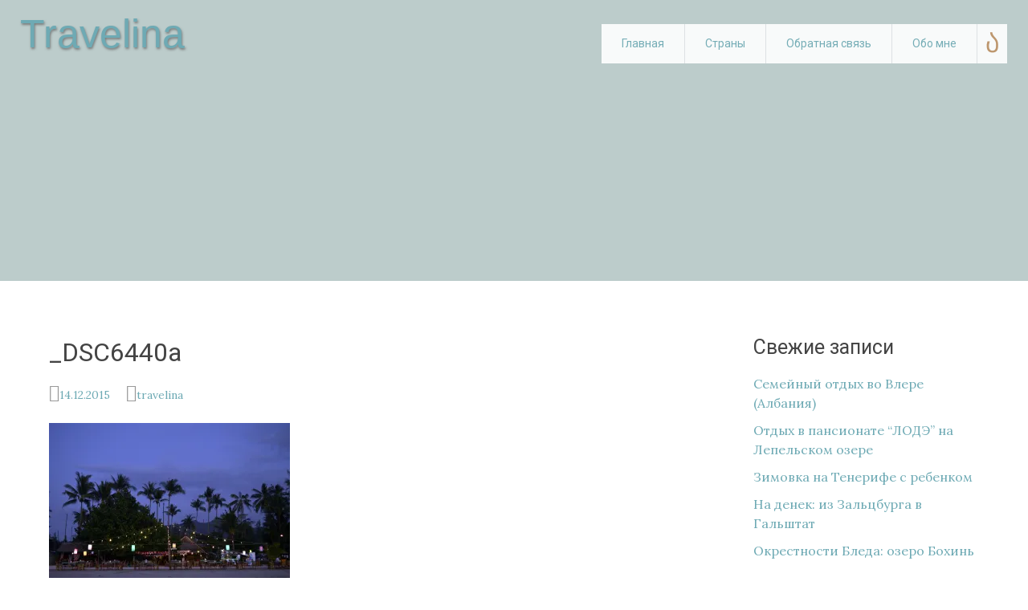

--- FILE ---
content_type: text/html; charset=UTF-8
request_url: https://travelina.by/countries/plyazh-klong-prao.php/attachment/_dsc6440a
body_size: 8759
content:
<!DOCTYPE html><html lang="ru-RU"
prefix="og: https://ogp.me/ns#" ><head><meta charset="UTF-8"><meta name="viewport" content="width=device-width, initial-scale=1"><link rel="profile" href="http://gmpg.org/xfn/11"><link rel="pingback" href="https://travelina.by/xmlrpc.php"><link href='https://fonts.googleapis.com/css?family=Lora:400,400italic,700,700italic&amp;subset=latin,cyrillic' rel='stylesheet' type='text/css'><link type="text/css" media="all" href="https://travelina.by/wp-content/cache/wpsol-minification/css/wpsol_f29d5f8ff42ff509e7dc2af7f8f8b8b1.css" rel="stylesheet" /><title>_DSC6440a | Travelina</title><meta property="og:site_name" content="Travelina.by" /><meta property="og:type" content="article" /><meta property="og:title" content="_DSC6440a | Travelina" /><meta property="og:image" content="https://travelina.by/wp-content/uploads/2015/12/DSC6440a.jpg" /><meta property="og:image:secure_url" content="https://travelina.by/wp-content/uploads/2015/12/DSC6440a.jpg" /><meta property="og:image:width" content="4928" /><meta property="og:image:height" content="3264" /><meta property="article:published_time" content="2015-12-14T13:19:08Z" /><meta property="article:modified_time" content="2015-12-14T13:19:08Z" /><meta name="twitter:card" content="summary" /><meta name="twitter:domain" content="travelina.by" /><meta name="twitter:title" content="_DSC6440a | Travelina" /><meta name="twitter:image" content="https://travelina.by/wp-content/uploads/2015/12/DSC6440a.jpg" /> <script type="application/ld+json" class="aioseo-schema">{"@context":"https:\/\/schema.org","@graph":[{"@type":"WebSite","@id":"https:\/\/travelina.by\/#website","url":"https:\/\/travelina.by\/","name":"Travelina","description":"\u0411\u043b\u043e\u0433 \u043e \u043f\u0443\u0442\u0435\u0448\u0435\u0441\u0442\u0432\u0438\u044f\u0445, \u043f\u0440\u0438\u043a\u043b\u044e\u0447\u0435\u043d\u0438\u044f\u0445, \u0442\u0443\u0440\u0438\u0437\u043c\u0435, \u0441\u0442\u0440\u0430\u043d\u0430\u0445 \u0438 \u0433\u043e\u0440\u043e\u0434\u0430\u0445","publisher":{"@id":"https:\/\/travelina.by\/#organization"}},{"@type":"Organization","@id":"https:\/\/travelina.by\/#organization","name":"Travelina","url":"https:\/\/travelina.by\/"},{"@type":"BreadcrumbList","@id":"https:\/\/travelina.by\/countries\/plyazh-klong-prao.php\/attachment\/_dsc6440a#breadcrumblist","itemListElement":[{"@type":"ListItem","@id":"https:\/\/travelina.by\/#listItem","position":"1","item":{"@id":"https:\/\/travelina.by\/#item","name":"\u0413\u043b\u0430\u0432\u043d\u0430\u044f","description":"\u041f\u043e\u043b\u0435\u0437\u043d\u044b\u0435 \u0441\u0442\u0430\u0442\u044c\u0438 \u0434\u043b\u044f \u0441\u0430\u043c\u043e\u0441\u0442\u043e\u044f\u0442\u0435\u043b\u044c\u043d\u044b\u0445 \u043f\u0443\u0442\u0435\u0448\u0435\u0441\u0442\u0432\u0435\u043d\u043d\u0438\u043a\u043e\u0432, \u0444\u043e\u0442\u043e\u043e\u0442\u0447\u0435\u0442\u044b \u0438\u0437 \u0443\u0432\u043b\u0435\u043a\u0430\u0442\u0435\u043b\u044c\u043d\u044b\u0445 \u043f\u043e\u0435\u0437\u0434\u043e\u043a, \u043f\u0443\u0442\u0435\u0432\u044b\u0435 \u0437\u0430\u043c\u0435\u0442\u043a\u0438 \u043e \u0441\u0442\u0440\u0430\u043d\u0430\u0445 \u0438 \u0433\u043e\u0440\u043e\u0434\u0430\u0445, \u0441\u0430\u043c\u043e\u043b\u0435\u0442\u0430\u0445 \u0438 \u043f\u043e\u0435\u0437\u0434\u0430\u0445.","url":"https:\/\/travelina.by\/"},"nextItem":"https:\/\/travelina.by\/countries\/plyazh-klong-prao.php\/attachment\/_dsc6440a#listItem"},{"@type":"ListItem","@id":"https:\/\/travelina.by\/countries\/plyazh-klong-prao.php\/attachment\/_dsc6440a#listItem","position":"2","item":{"@id":"https:\/\/travelina.by\/countries\/plyazh-klong-prao.php\/attachment\/_dsc6440a#item","name":"_DSC6440a","url":"https:\/\/travelina.by\/countries\/plyazh-klong-prao.php\/attachment\/_dsc6440a"},"previousItem":"https:\/\/travelina.by\/#listItem"}]},{"@type":"Person","@id":"https:\/\/travelina.by\/author\/bauntina#author","url":"https:\/\/travelina.by\/author\/bauntina","name":"travelina","image":{"@type":"ImageObject","@id":"https:\/\/travelina.by\/countries\/plyazh-klong-prao.php\/attachment\/_dsc6440a#authorImage","url":"https:\/\/secure.gravatar.com\/avatar\/a3937da754f0f6b90771aa1b97ec9a78?s=96&d=mm&r=g","width":"96","height":"96","caption":"travelina"}},{"@type":"ItemPage","@id":"https:\/\/travelina.by\/countries\/plyazh-klong-prao.php\/attachment\/_dsc6440a#itempage","url":"https:\/\/travelina.by\/countries\/plyazh-klong-prao.php\/attachment\/_dsc6440a","name":"_DSC6440a | Travelina","inLanguage":"ru-RU","isPartOf":{"@id":"https:\/\/travelina.by\/#website"},"breadcrumb":{"@id":"https:\/\/travelina.by\/countries\/plyazh-klong-prao.php\/attachment\/_dsc6440a#breadcrumblist"},"author":"https:\/\/travelina.by\/countries\/plyazh-klong-prao.php\/attachment\/_dsc6440a#author","creator":"https:\/\/travelina.by\/countries\/plyazh-klong-prao.php\/attachment\/_dsc6440a#author","datePublished":"2015-12-14T13:19:08+03:00","dateModified":"2015-12-14T13:19:08+03:00"}]}</script> <link rel='dns-prefetch' href='//www.googletagmanager.com' /><link rel='dns-prefetch' href='//fonts.googleapis.com' /><link rel='dns-prefetch' href='//s.w.org' /><link rel='dns-prefetch' href='//i0.wp.com' /><link rel='dns-prefetch' href='//i1.wp.com' /><link rel='dns-prefetch' href='//i2.wp.com' /><link rel='dns-prefetch' href='//c0.wp.com' /><link rel="alternate" type="application/rss+xml" title="Travelina &raquo; Лента" href="https://travelina.by/feed" /><link rel="alternate" type="application/rss+xml" title="Travelina &raquo; Лента комментариев" href="https://travelina.by/comments/feed" /><link rel="alternate" type="application/rss+xml" title="Travelina &raquo; Лента комментариев к &laquo;_DSC6440a&raquo;" href="https://travelina.by/countries/plyazh-klong-prao.php/attachment/_dsc6440a/feed" /> <script type="text/javascript">window._wpemojiSettings = {"baseUrl":"https:\/\/s.w.org\/images\/core\/emoji\/13.1.0\/72x72\/","ext":".png","svgUrl":"https:\/\/s.w.org\/images\/core\/emoji\/13.1.0\/svg\/","svgExt":".svg","source":{"concatemoji":"https:\/\/travelina.by\/wp-includes\/js\/wp-emoji-release.min.js?ver=5.8.12"}};
			!function(e,a,t){var n,r,o,i=a.createElement("canvas"),p=i.getContext&&i.getContext("2d");function s(e,t){var a=String.fromCharCode;p.clearRect(0,0,i.width,i.height),p.fillText(a.apply(this,e),0,0);e=i.toDataURL();return p.clearRect(0,0,i.width,i.height),p.fillText(a.apply(this,t),0,0),e===i.toDataURL()}function c(e){var t=a.createElement("script");t.src=e,t.defer=t.type="text/javascript",a.getElementsByTagName("head")[0].appendChild(t)}for(o=Array("flag","emoji"),t.supports={everything:!0,everythingExceptFlag:!0},r=0;r<o.length;r++)t.supports[o[r]]=function(e){if(!p||!p.fillText)return!1;switch(p.textBaseline="top",p.font="600 32px Arial",e){case"flag":return s([127987,65039,8205,9895,65039],[127987,65039,8203,9895,65039])?!1:!s([55356,56826,55356,56819],[55356,56826,8203,55356,56819])&&!s([55356,57332,56128,56423,56128,56418,56128,56421,56128,56430,56128,56423,56128,56447],[55356,57332,8203,56128,56423,8203,56128,56418,8203,56128,56421,8203,56128,56430,8203,56128,56423,8203,56128,56447]);case"emoji":return!s([10084,65039,8205,55357,56613],[10084,65039,8203,55357,56613])}return!1}(o[r]),t.supports.everything=t.supports.everything&&t.supports[o[r]],"flag"!==o[r]&&(t.supports.everythingExceptFlag=t.supports.everythingExceptFlag&&t.supports[o[r]]);t.supports.everythingExceptFlag=t.supports.everythingExceptFlag&&!t.supports.flag,t.DOMReady=!1,t.readyCallback=function(){t.DOMReady=!0},t.supports.everything||(n=function(){t.readyCallback()},a.addEventListener?(a.addEventListener("DOMContentLoaded",n,!1),e.addEventListener("load",n,!1)):(e.attachEvent("onload",n),a.attachEvent("onreadystatechange",function(){"complete"===a.readyState&&t.readyCallback()})),(n=t.source||{}).concatemoji?c(n.concatemoji):n.wpemoji&&n.twemoji&&(c(n.twemoji),c(n.wpemoji)))}(window,document,window._wpemojiSettings);</script> <link rel='stylesheet' id='wp-block-library-css'  href='https://c0.wp.com/c/5.8.12/wp-includes/css/dist/block-library/style.min.css' type='text/css' media='all' /><link rel='stylesheet' id='mediaelement-css'  href='https://c0.wp.com/c/5.8.12/wp-includes/js/mediaelement/mediaelementplayer-legacy.min.css' type='text/css' media='all' /><link rel='stylesheet' id='wp-mediaelement-css'  href='https://c0.wp.com/c/5.8.12/wp-includes/js/mediaelement/wp-mediaelement.min.css' type='text/css' media='all' /><link rel='stylesheet' id='radiate-google-fonts-css'  href='https://fonts.googleapis.com/css?family=Roboto%7CMerriweather%3A400%2C300&#038;ver=5.8.12' type='text/css' media='all' /><link rel='stylesheet' id='jetpack_css-css'  href='https://c0.wp.com/p/jetpack/10.3/css/jetpack.css' type='text/css' media='all' /> <script type='text/javascript' src='https://www.googletagmanager.com/gtag/js?id=UA-92061737-1&#038;ver=5.8.12' id='wk-analytics-script-js'></script> <script type='text/javascript' id='wk-analytics-script-js-after'>function shouldTrack(){
var trackLoggedIn = true;
var loggedIn = false;
if(!loggedIn){
return true;
} else if( trackLoggedIn ) {
return true;
}
return false;
}
function hasWKGoogleAnalyticsCookie() {
return (new RegExp('wp_wk_ga_untrack_' + document.location.hostname)).test(document.cookie);
}
if (!hasWKGoogleAnalyticsCookie() && shouldTrack()) {
//Google Analytics
window.dataLayer = window.dataLayer || [];
function gtag(){dataLayer.push(arguments);}
gtag('js', new Date());
gtag('config', 'UA-92061737-1');
}</script> <script type='text/javascript' src='https://c0.wp.com/c/5.8.12/wp-includes/js/jquery/jquery.min.js' id='jquery-core-js'></script> <script type='text/javascript' src='https://c0.wp.com/c/5.8.12/wp-includes/js/jquery/jquery-migrate.min.js' id='jquery-migrate-js'></script> <link rel="https://api.w.org/" href="https://travelina.by/wp-json/" /><link rel="alternate" type="application/json" href="https://travelina.by/wp-json/wp/v2/media/190" /><link rel="EditURI" type="application/rsd+xml" title="RSD" href="https://travelina.by/xmlrpc.php?rsd" /><link rel="wlwmanifest" type="application/wlwmanifest+xml" href="https://travelina.by/wp-includes/wlwmanifest.xml" /><meta name="generator" content="WordPress 5.8.12" /><link rel='shortlink' href='https://travelina.by/?p=190' /><link rel="alternate" type="application/json+oembed" href="https://travelina.by/wp-json/oembed/1.0/embed?url=https%3A%2F%2Ftravelina.by%2Fcountries%2Fplyazh-klong-prao.php%2Fattachment%2F_dsc6440a" /><link rel="alternate" type="text/xml+oembed" href="https://travelina.by/wp-json/oembed/1.0/embed?url=https%3A%2F%2Ftravelina.by%2Fcountries%2Fplyazh-klong-prao.php%2Fattachment%2F_dsc6440a&#038;format=xml" /><link rel="alternate" type="application/rss+xml" title="Travelina GeoRSS-Feed" href="https://travelina.by/wp-content/plugins/leaflet-maps-marker/leaflet-georss.php?layer=all" /> <script data-cfasync="false" type="text/javascript">(function() {
  var oa = document.createElement('script'); oa.type = 'text/javascript';
  oa.async = true; oa.src = 'https://travelinaby.api.oneall.com/socialize/library.js';
  var s = document.getElementsByTagName('script')[0]; s.parentNode.insertBefore(oa, s);
 })();</script>  <script type='text/javascript'>!function(f,b,e,v,n,t,s){if(f.fbq)return;n=f.fbq=function(){n.callMethod?
n.callMethod.apply(n,arguments):n.queue.push(arguments)};if(!f._fbq)f._fbq=n;
n.push=n;n.loaded=!0;n.version='2.0';n.queue=[];t=b.createElement(e);t.async=!0;
t.src=v;s=b.getElementsByTagName(e)[0];s.parentNode.insertBefore(t,s)}(window,
document,'script','https://connect.facebook.net/en_US/fbevents.js');</script>  <script type='text/javascript'>fbq('init', '962977887801331', {}, {
    "agent": "wordpress-5.8.12-3.0.6"
});</script><script type='text/javascript'>fbq('track', 'PageView', []);</script>  <noscript> <img height="1" width="1" style="display:none" alt="fbpx"
src="https://www.facebook.com/tr?id=962977887801331&ev=PageView&noscript=1" /> </noscript><link rel="stylesheet" href="https://travelina.by//wp-content/themes/radiate/fancybox/jquery.fancybox.css" media="screen" /><meta name="facebook-domain-verification" content="6j7xnabkj5ijh7dyuhni6nw4gmb1ha" /></head><body class="attachment attachment-template-default single single-attachment postid-190 attachmentid-190 attachment-jpeg"><div id="parallax-bg"><div id="cloud"></div><div id="mounts"></div><div id="clouds"></div><div id="plain"></div><div class="wave"></div></div><div id="page" class="hfeed site"><header id="masthead" class="site-header" role="banner"><div class="header-wrap clearfix"><div class="site-branding"><h1 class="site-title"><a href="https://travelina.by/" title="Travelina" rel="home">Travelina</a></h1><h2 class="site-description">Блог о путешествиях, приключениях, туризме, странах и городах</h2></div><div class="header-search-icon"></div><form role="search" method="get" class="search-form" action="https://travelina.by/"> <label> <span class="screen-reader-text">Поиск:</span> <input type="search" class="search-field" placeholder="Поиск &hellip;" value="" name="s"> </label> <input type="submit" class="search-submit" value="Поиск"></form><nav id="site-navigation" class="main-navigation" role="navigation"><h1 class="menu-toggle"></h1> <a class="skip-link screen-reader-text" href="#content">Перейти к содержимому</a><div class="menu-menyu-1-container"><ul id="menu-menyu-1" class="menu"><li id="menu-item-34" class="menu-item menu-item-type-custom menu-item-object-custom menu-item-home menu-item-34"><a href="http://travelina.by">Главная</a></li><li id="menu-item-37" class="menu-item menu-item-type-taxonomy menu-item-object-category menu-item-has-children menu-item-37"><a href="https://travelina.by/category/countries">Страны</a><ul class="sub-menu"><li id="menu-item-3882" class="menu-item menu-item-type-taxonomy menu-item-object-category menu-item-3882"><a href="https://travelina.by/category/countries/avstriya">Австрия</a></li><li id="menu-item-4387" class="menu-item menu-item-type-taxonomy menu-item-object-category menu-item-4387"><a href="https://travelina.by/category/countries/albaniya">Албания</a></li><li id="menu-item-2421" class="menu-item menu-item-type-taxonomy menu-item-object-category menu-item-2421"><a href="https://travelina.by/category/countries/belarus">Беларусь</a></li><li id="menu-item-1521" class="menu-item menu-item-type-taxonomy menu-item-object-category menu-item-1521"><a href="https://travelina.by/category/countries/vietnam">Вьетнам</a></li><li id="menu-item-1463" class="menu-item menu-item-type-taxonomy menu-item-object-category menu-item-1463"><a href="https://travelina.by/category/countries/greece">Греция</a></li><li id="menu-item-1997" class="menu-item menu-item-type-taxonomy menu-item-object-category menu-item-1997"><a href="https://travelina.by/category/countries/daniya">Дания</a></li><li id="menu-item-1686" class="menu-item menu-item-type-taxonomy menu-item-object-category menu-item-1686"><a href="https://travelina.by/category/countries/indoneziya">Индонезия</a></li><li id="menu-item-2351" class="menu-item menu-item-type-taxonomy menu-item-object-category menu-item-2351"><a href="https://travelina.by/category/countries/ispaniya">Испания</a></li><li id="menu-item-2178" class="menu-item menu-item-type-taxonomy menu-item-object-category menu-item-2178"><a href="https://travelina.by/category/countries/italiya">Италия</a></li><li id="menu-item-3344" class="menu-item menu-item-type-taxonomy menu-item-object-category menu-item-3344"><a href="https://travelina.by/category/countries/kipr">Кипр</a></li><li id="menu-item-2955" class="menu-item menu-item-type-taxonomy menu-item-object-category menu-item-2955"><a href="https://travelina.by/category/countries/kitay">Китай</a></li><li id="menu-item-1647" class="menu-item menu-item-type-taxonomy menu-item-object-category menu-item-1647"><a href="https://travelina.by/category/countries/malayziya">Малайзия</a></li><li id="menu-item-1875" class="menu-item menu-item-type-taxonomy menu-item-object-category menu-item-1875"><a href="https://travelina.by/category/countries/norvegiya">Норвегия</a></li><li id="menu-item-3726" class="menu-item menu-item-type-taxonomy menu-item-object-category menu-item-3726"><a href="https://travelina.by/category/countries/sloveniya">Словения</a></li><li id="menu-item-1461" class="menu-item menu-item-type-taxonomy menu-item-object-category menu-item-1461"><a href="https://travelina.by/category/countries/thailand">Таиланд</a></li><li id="menu-item-1462" class="menu-item menu-item-type-taxonomy menu-item-object-category menu-item-1462"><a href="https://travelina.by/category/countries/philippines">Филиппины</a></li><li id="menu-item-2177" class="menu-item menu-item-type-taxonomy menu-item-object-category menu-item-2177"><a href="https://travelina.by/category/countries/franciya">Франция</a></li><li id="menu-item-2709" class="menu-item menu-item-type-taxonomy menu-item-object-category menu-item-2709"><a href="https://travelina.by/category/countries/chernogoriya">Черногория</a></li><li id="menu-item-2179" class="menu-item menu-item-type-taxonomy menu-item-object-category menu-item-2179"><a href="https://travelina.by/category/countries/shveycariya">Швейцария</a></li></ul></li><li id="menu-item-1467" class="menu-item menu-item-type-post_type menu-item-object-page menu-item-1467"><a href="https://travelina.by/obratnaya-svyaz">Обратная связь</a></li><li id="menu-item-53" class="menu-item menu-item-type-post_type menu-item-object-page menu-item-53"><a href="https://travelina.by/obo-mne">Обо мне</a></li></ul></div></nav></div></header><div id="content" class="site-content"><div class="inner-wrap"><div id="primary" class="content-area"><main id="main" class="site-main" role="main"><article id="post-190" class="post-190 attachment type-attachment status-inherit hentry"><header class="entry-header"><h1 class="entry-title">_DSC6440a</h1><div class="entry-meta"> <span class="posted-on"><a href="https://travelina.by/countries/plyazh-klong-prao.php/attachment/_dsc6440a" rel="bookmark"><time class="entry-date published" datetime="2015-12-14T16:19:08+03:00">14.12.2015</time></a></span><span class="byline"><span class="author vcard"><a class="url fn n" href="https://travelina.by/author/bauntina">travelina</a></span></span></div></header><div class="entry-content"><p class="attachment"><a href='https://i0.wp.com/travelina.by/wp-content/uploads/2015/12/DSC6440a.jpg?ssl=1'><img src="https://travelina.by/wp-content/plugins/lazy-load/images/1x1.trans.gif" data-lazy-src="https://i0.wp.com/travelina.by/wp-content/uploads/2015/12/DSC6440a.jpg?fit=300%2C199&#038;ssl=1" width="300" height="199" class="attachment-medium size-medium" alt loading="lazy" srcset="https://i0.wp.com/travelina.by/wp-content/uploads/2015/12/DSC6440a.jpg?w=4928&amp;ssl=1 4928w, https://i0.wp.com/travelina.by/wp-content/uploads/2015/12/DSC6440a.jpg?resize=300%2C199&amp;ssl=1 300w, https://i0.wp.com/travelina.by/wp-content/uploads/2015/12/DSC6440a.jpg?resize=1024%2C678&amp;ssl=1 1024w, https://i0.wp.com/travelina.by/wp-content/uploads/2015/12/DSC6440a.jpg?w=1536&amp;ssl=1 1536w, https://i0.wp.com/travelina.by/wp-content/uploads/2015/12/DSC6440a.jpg?w=2304&amp;ssl=1 2304w" sizes="(max-width: 300px) 100vw, 300px" data-attachment-id="190" data-permalink="https://travelina.by/countries/plyazh-klong-prao.php/attachment/_dsc6440a" data-orig-file="https://i0.wp.com/travelina.by/wp-content/uploads/2015/12/DSC6440a.jpg?fit=4928%2C3264&amp;ssl=1" data-orig-size="4928,3264" data-comments-opened="1" data-image-meta="{&quot;aperture&quot;:&quot;4.5&quot;,&quot;credit&quot;:&quot;&quot;,&quot;camera&quot;:&quot;NIKON D5100&quot;,&quot;caption&quot;:&quot;&quot;,&quot;created_timestamp&quot;:&quot;1449756361&quot;,&quot;copyright&quot;:&quot;&quot;,&quot;focal_length&quot;:&quot;26&quot;,&quot;iso&quot;:&quot;500&quot;,&quot;shutter_speed&quot;:&quot;0.02&quot;,&quot;title&quot;:&quot;&quot;,&quot;orientation&quot;:&quot;1&quot;}" data-image-title="_DSC6440a" data-image-description data-image-caption data-medium-file="https://i0.wp.com/travelina.by/wp-content/uploads/2015/12/DSC6440a.jpg?fit=300%2C199&amp;ssl=1" data-large-file="https://i0.wp.com/travelina.by/wp-content/uploads/2015/12/DSC6440a.jpg?fit=768%2C509&amp;ssl=1"><noscript><img width="300" height="199" src="https://i0.wp.com/travelina.by/wp-content/uploads/2015/12/DSC6440a.jpg?fit=300%2C199&amp;ssl=1" class="attachment-medium size-medium" alt="" loading="lazy" srcset="https://i0.wp.com/travelina.by/wp-content/uploads/2015/12/DSC6440a.jpg?w=4928&amp;ssl=1 4928w, https://i0.wp.com/travelina.by/wp-content/uploads/2015/12/DSC6440a.jpg?resize=300%2C199&amp;ssl=1 300w, https://i0.wp.com/travelina.by/wp-content/uploads/2015/12/DSC6440a.jpg?resize=1024%2C678&amp;ssl=1 1024w, https://i0.wp.com/travelina.by/wp-content/uploads/2015/12/DSC6440a.jpg?w=1536&amp;ssl=1 1536w, https://i0.wp.com/travelina.by/wp-content/uploads/2015/12/DSC6440a.jpg?w=2304&amp;ssl=1 2304w" sizes="(max-width: 300px) 100vw, 300px" data-attachment-id="190" data-permalink="https://travelina.by/countries/plyazh-klong-prao.php/attachment/_dsc6440a" data-orig-file="https://i0.wp.com/travelina.by/wp-content/uploads/2015/12/DSC6440a.jpg?fit=4928%2C3264&amp;ssl=1" data-orig-size="4928,3264" data-comments-opened="1" data-image-meta="{&quot;aperture&quot;:&quot;4.5&quot;,&quot;credit&quot;:&quot;&quot;,&quot;camera&quot;:&quot;NIKON D5100&quot;,&quot;caption&quot;:&quot;&quot;,&quot;created_timestamp&quot;:&quot;1449756361&quot;,&quot;copyright&quot;:&quot;&quot;,&quot;focal_length&quot;:&quot;26&quot;,&quot;iso&quot;:&quot;500&quot;,&quot;shutter_speed&quot;:&quot;0.02&quot;,&quot;title&quot;:&quot;&quot;,&quot;orientation&quot;:&quot;1&quot;}" data-image-title="_DSC6440a" data-image-description="" data-image-caption="" data-medium-file="https://i0.wp.com/travelina.by/wp-content/uploads/2015/12/DSC6440a.jpg?fit=300%2C199&amp;ssl=1" data-large-file="https://i0.wp.com/travelina.by/wp-content/uploads/2015/12/DSC6440a.jpg?fit=768%2C509&amp;ssl=1" /></noscript></a></p></div><footer class="entry-meta"><div class="ya-share2" data-services="vkontakte,facebook,twitter"></div> <span class="comments-link"><a href="https://travelina.by/countries/plyazh-klong-prao.php/attachment/_dsc6440a#respond">Нет комментариев</a></span></footer></article><nav class="navigation post-navigation" role="navigation"><h1 class="screen-reader-text">Навигация по записям</h1><div class="nav-links"><div class="nav-previous"><a href="https://travelina.by/countries/plyazh-klong-prao.php" rel="prev"><span class="meta-nav">&larr;</span> Пляж Клонг Прао</a></div><div class="nav-next"></div></div></nav><div id="comments" class="comments-area"><div id="respond" class="comment-respond"><h3 id="reply-title" class="comment-reply-title">Добавить комментарий <small><a rel="nofollow" id="cancel-comment-reply-link" href="/countries/plyazh-klong-prao.php/attachment/_dsc6440a#respond" style="display:none;">Отменить ответ</a></small></h3><p class="must-log-in">Для отправки комментария вам необходимо <a href="https://travelina.by/wp-login.php?redirect_to=https%3A%2F%2Ftravelina.by%2Fcountries%2Fplyazh-klong-prao.php%2Fattachment%2F_dsc6440a">авторизоваться</a>.</p><div class="oneall_social_login"><div class="oneall_social_login_label" style="margin-bottom: 3px;"><label>Войдите, чтобы оставить комментарий</label></div><div class="oneall_social_login_providers" id="oneall_social_login_providers_9984437"></div> <script data-cfasync="false" type="text/javascript">var _oneall = _oneall || [];
  _oneall.push(['social_login', 'set_providers', ['facebook','google','vkontakte']]);
  _oneall.push(['social_login', 'set_callback_uri', (window.location.href + ((window.location.href.split('?')[1] ? '&amp;': '?') + "oa_social_login_source=comments"))]);
  _oneall.push(['social_login', 'set_custom_css_uri', 'https://secure.oneallcdn.com/css/api/socialize/themes/wordpress/default.css']);
  _oneall.push(['social_login', 'do_render_ui', 'oneall_social_login_providers_9984437']);</script> </div></div></div></main></div><div id="secondary" class="widget-area" role="complementary"><aside id="recent-posts-2" class="widget widget_recent_entries"><h1 class="widget-title">Свежие записи</h1><ul><li> <a href="https://travelina.by/countries/semeinyi-otdyh-vo-vlere.php">Семейный отдых во Влере (Албания)</a></li><li> <a href="https://travelina.by/countries/otdyh-vpansionate-lode-na-lepelskom-ozere.php">Отдых в пансионате &#8220;ЛОДЭ&#8221; на Лепельском озере</a></li><li> <a href="https://travelina.by/countries/zimovka-na-tenerife-s-rebenkom.php">Зимовка на Тенерифе с ребенком</a></li><li> <a href="https://travelina.by/countries/na-denek-iz-salzburga-v-hallstatt.php">На денек: из Зальцбурга в Гальштат</a></li><li> <a href="https://travelina.by/countries/okrestnosti-bleda-ozero-bohinj.php">Окрестности Бледа: озеро Бохинь</a></li></ul></aside><aside id="block-2" class="widget widget_block"><div class="insta_widget"><div>Еще больше путешествий в моём Instagram</div><p><a class="insta_widget_icon-link" href="https://www.instagram.com/alina_travelina/" target="_blank"><br> <img loading="lazy" src="https://travelina.by/wp-content/themes/radiate/images/instagram_media_social_icon.svg" width="48" height="48"><br> <span>Подпишись</span><br> </a></p></div></aside><aside id="s2_form_widget-2" class="widget s2_form_widget"><h1 class="widget-title">Подписка</h1><div class="search"><form name="s2formwidget" method="post"><input type="hidden" name="ip" value="178.159.242.200" /><span style="display:none !important"><label for="firstname">Leave This Blank:</label><input type="text" id="firstname" name="firstname" /><label for="lastname">Leave This Blank Too:</label><input type="text" id="lastname" name="lastname" /><label for="uri">Do Not Change This:</label><input type="text" id="uri" name="uri" value="http://" /></span><p><label for="s2email">Ваш email:</label><br><input type="email" name="email" id="s2email" value="Укажите email адрес..." size="20" onfocus="if (this.value === 'Укажите email адрес...') {this.value = '';}" onblur="if (this.value === '') {this.value = 'Укажите email адрес...';}" /></p><p><input type="submit" name="subscribe" value="Подписаться" />&nbsp;<input type="submit" name="unsubscribe" value="Отписаться" /></p></form></div></aside><aside id="recent-comments-3" class="widget widget_recent_comments"><h1 class="widget-title">Свежие комментарии</h1><ul id="recentcomments"><li class="recentcomments"><span class="comment-author-link">travelina</span> к записи <a href="https://travelina.by/countries/chinkve-terre-pyat-chudesnykh-dereven.php#comment-109">Чинкве-Терре: пять чудесных деревень на Лигурийском побережье Италии</a></li><li class="recentcomments"><span class="comment-author-link"><a href='http://vk.com/nintyr' rel='external nofollow ugc' class='url'>Нинтур Половинкина</a></span> к записи <a href="https://travelina.by/countries/chinkve-terre-pyat-chudesnykh-dereven.php#comment-108">Чинкве-Терре: пять чудесных деревень на Лигурийском побережье Италии</a></li><li class="recentcomments"><span class="comment-author-link">travelina</span> к записи <a href="https://travelina.by/countries/polety-s-grudnichkom-nash-opyt-s-belavia.php#comment-107">Полеты с грудничком: наш опыт с Belavia</a></li><li class="recentcomments"><span class="comment-author-link"><a href='https://plus.google.com/101165030714227640724' rel='external nofollow ugc' class='url'>Дарья Лысковец</a></span> к записи <a href="https://travelina.by/countries/polety-s-grudnichkom-nash-opyt-s-belavia.php#comment-106">Полеты с грудничком: наш опыт с Belavia</a></li><li class="recentcomments"><span class="comment-author-link"><a href='https://plus.google.com/117462818542485302353' rel='external nofollow ugc' class='url'>Alyona Belorus</a></span> к записи <a href="https://travelina.by/countries/vokrug-monblana-za-8-dney.php#comment-105">Вокруг Монблана за 8 дней. Треккинг в Альпах</a></li></ul></aside><aside id="archives-2" class="widget widget_archive"><h1 class="widget-title">Архивы</h1><ul><li><a href='https://travelina.by/2021/02'>Февраль 2021</a></li><li><a href='https://travelina.by/2020/05'>Май 2020</a></li><li><a href='https://travelina.by/2019/12'>Декабрь 2019</a></li><li><a href='https://travelina.by/2019/11'>Ноябрь 2019</a></li><li><a href='https://travelina.by/2019/07'>Июль 2019</a></li><li><a href='https://travelina.by/2018/11'>Ноябрь 2018</a></li><li><a href='https://travelina.by/2018/10'>Октябрь 2018</a></li><li><a href='https://travelina.by/2018/07'>Июль 2018</a></li><li><a href='https://travelina.by/2018/06'>Июнь 2018</a></li><li><a href='https://travelina.by/2018/04'>Апрель 2018</a></li><li><a href='https://travelina.by/2018/03'>Март 2018</a></li><li><a href='https://travelina.by/2018/02'>Февраль 2018</a></li><li><a href='https://travelina.by/2018/01'>Январь 2018</a></li><li><a href='https://travelina.by/2017/11'>Ноябрь 2017</a></li><li><a href='https://travelina.by/2017/06'>Июнь 2017</a></li><li><a href='https://travelina.by/2017/04'>Апрель 2017</a></li><li><a href='https://travelina.by/2017/03'>Март 2017</a></li><li><a href='https://travelina.by/2017/02'>Февраль 2017</a></li><li><a href='https://travelina.by/2016/11'>Ноябрь 2016</a></li><li><a href='https://travelina.by/2016/10'>Октябрь 2016</a></li><li><a href='https://travelina.by/2016/09'>Сентябрь 2016</a></li><li><a href='https://travelina.by/2016/05'>Май 2016</a></li><li><a href='https://travelina.by/2016/04'>Апрель 2016</a></li><li><a href='https://travelina.by/2016/03'>Март 2016</a></li><li><a href='https://travelina.by/2016/02'>Февраль 2016</a></li><li><a href='https://travelina.by/2016/01'>Январь 2016</a></li><li><a href='https://travelina.by/2015/12'>Декабрь 2015</a></li></ul></aside></div></div></div><footer id="colophon" class="site-footer" role="contentinfo"><div class="site-info"> © Alina Azaronok, 2014</div></footer></div> <script type='text/javascript'>document.addEventListener( 'wpcf7mailsent', function( event ) {
        if( "fb_pxl_code" in event.detail.apiResponse){
          eval(event.detail.apiResponse.fb_pxl_code);
        }
      }, false );</script> <div id='fb-pxl-ajax-code'></div><script type='text/javascript' src='https://c0.wp.com/p/jetpack/10.3/_inc/build/photon/photon.min.js' id='jetpack-photon-js'></script> <script type='text/javascript' src='https://c0.wp.com/c/5.8.12/wp-includes/js/dist/vendor/regenerator-runtime.min.js' id='regenerator-runtime-js'></script> <script type='text/javascript' src='https://c0.wp.com/c/5.8.12/wp-includes/js/dist/vendor/wp-polyfill.min.js' id='wp-polyfill-js'></script> <script type='text/javascript' id='contact-form-7-js-extra'>/*  */
var wpcf7 = {"api":{"root":"https:\/\/travelina.by\/wp-json\/","namespace":"contact-form-7\/v1"},"cached":"1"};
/*  */</script> <script type='text/javascript' src='https://travelina.by/wp-content/plugins/contact-form-7/includes/js/index.js' id='contact-form-7-js'></script> <script type='text/javascript' src='https://travelina.by/wp-content/themes/radiate/js/navigation.js' id='radiate-navigation-js'></script> <script type='text/javascript' src='https://travelina.by/wp-content/themes/radiate/js/skip-link-focus-fix.js' id='radiate-skip-link-focus-fix-js'></script> <script type='text/javascript' id='radiate-custom-js-js-extra'>/*  */
var radiateScriptParam = {"radiate_image_link":""};
/*  */</script> <script type='text/javascript' src='https://travelina.by/wp-content/themes/radiate/js/custom.js' id='radiate-custom-js-js'></script> <script type='text/javascript' src='https://c0.wp.com/c/5.8.12/wp-includes/js/comment-reply.min.js' id='comment-reply-js'></script> <script type='text/javascript' src='https://travelina.by/wp-content/plugins/lazy-load/js/jquery.sonar.min.js' id='jquery-sonar-js'></script> <script type='text/javascript' src='https://travelina.by/wp-content/plugins/lazy-load/js/lazy-load.js' id='wpcom-lazy-load-images-js'></script> <script type='text/javascript' src='https://c0.wp.com/c/5.8.12/wp-includes/js/wp-embed.min.js' id='wp-embed-js'></script> <script src='https://stats.wp.com/e-202604.js' defer></script> <script>_stq = window._stq || [];
	_stq.push([ 'view', {v:'ext',j:'1:10.3',blog:'102985573',post:'190',tz:'3',srv:'travelina.by'} ]);
	_stq.push([ 'clickTrackerInit', '102985573', '190' ]);</script> <script src="https://travelina.by//wp-content/themes/radiate/js/jquery.mousewheel-3.0.6.pack.js"></script> <script src="https://travelina.by//wp-content/themes/radiate/fancybox/jquery.fancybox.pack.js"></script> <script src="https://travelina.by//wp-content/themes/radiate/masonry/masonry.pkgd.min.js"></script> <script src="https://travelina.by//wp-content/themes/radiate/masonry/imagesloaded.pkgd.min.js"></script> <script src="//yastatic.net/es5-shims/0.0.2/es5-shims.min.js"></script> <script src="//yastatic.net/share2/share.js"></script> </body></html>
<!-- Cache served by WPSOL CACHE - Last modified: Wed, 21 Jan 2026 02:55:16 GMT -->


--- FILE ---
content_type: text/css
request_url: https://travelina.by/wp-content/cache/wpsol-minification/css/wpsol_f29d5f8ff42ff509e7dc2af7f8f8b8b1.css
body_size: 8526
content:
/*WPSOL_GROUP_CSS*/img.wp-smiley,img.emoji{display:inline !important;border:0 !important;box-shadow:none !important;height:1em !important;width:1em !important;margin:0 .07em !important;vertical-align:-.1em !important;background:none !important;padding:0 !important}
/*WPSOL_GROUP_CSS*/.has-text-align-justify{text-align:justify}
/*WPSOL_GROUP_CSS*/.wpcf7 .screen-reader-response{position:absolute;overflow:hidden;clip:rect(1px,1px,1px,1px);clip-path:inset(50%);height:1px;width:1px;margin:-1px;padding:0;border:0;word-wrap:normal !important}.wpcf7 form .wpcf7-response-output{margin:2em .5em 1em;padding:.2em 1em;border:2px solid #00a0d2}.wpcf7 form.init .wpcf7-response-output,.wpcf7 form.resetting .wpcf7-response-output,.wpcf7 form.submitting .wpcf7-response-output{display:none}.wpcf7 form.sent .wpcf7-response-output{border-color:#46b450}.wpcf7 form.failed .wpcf7-response-output,.wpcf7 form.aborted .wpcf7-response-output{border-color:#dc3232}.wpcf7 form.spam .wpcf7-response-output{border-color:#f56e28}.wpcf7 form.invalid .wpcf7-response-output,.wpcf7 form.unaccepted .wpcf7-response-output,.wpcf7 form.payment-required .wpcf7-response-output{border-color:#ffb900}.wpcf7-form-control-wrap{position:relative}.wpcf7-not-valid-tip{color:#dc3232;font-size:1em;font-weight:normal;display:block}.use-floating-validation-tip .wpcf7-not-valid-tip{position:relative;top:-2ex;left:1em;z-index:100;border:1px solid #dc3232;background:#fff;padding:.2em .8em;width:24em}.wpcf7-list-item{display:inline-block;margin:0 0 0 1em}.wpcf7-list-item-label::before,.wpcf7-list-item-label::after{content:" "}.wpcf7-spinner{visibility:hidden;display:inline-block;background-color:#23282d;opacity:.75;width:24px;height:24px;border:0;border-radius:100%;padding:0;margin:0 24px;position:relative}form.submitting .wpcf7-spinner{visibility:visible}.wpcf7-spinner::before{content:'';position:absolute;background-color:#fbfbfc;top:4px;left:4px;width:6px;height:6px;border:0;border-radius:100%;transform-origin:8px 8px;animation-name:spin;animation-duration:1000ms;animation-timing-function:linear;animation-iteration-count:infinite}@media(prefers-reduced-motion:reduce){.wpcf7-spinner::before{animation-name:blink;animation-duration:2000ms}}@keyframes spin{from{transform:rotate(0deg)}to{transform:rotate(360deg)}}@keyframes blink{from{opacity:0}50%{opacity:1}to{opacity:0}}.wpcf7 input[type="file"]{cursor:pointer}.wpcf7 input[type="file"]:disabled{cursor:default}.wpcf7 .wpcf7-submit:disabled{cursor:not-allowed}.wpcf7 input[type="url"],.wpcf7 input[type="email"],.wpcf7 input[type="tel"]{direction:ltr}
/*WPSOL_GROUP_CSS*/html,body,div,span,applet,object,iframe,h1,h2,h3,h4,h5,h6,p,blockquote,pre,a,abbr,acronym,address,big,cite,code,del,dfn,em,font,ins,kbd,q,s,samp,small,strike,strong,sub,sup,tt,var,dl,dt,dd,ol,ul,li,fieldset,form,label,legend,table,caption,tbody,tfoot,thead,tr,th,td{border:0;font:inherit;font-size:100%;font-style:inherit;font-weight:inherit;margin:0;outline:0;padding:0;vertical-align:baseline}html{font-size:62.5%;overflow-y:scroll;-webkit-text-size-adjust:100%;-ms-text-size-adjust:100%}body{background:#fff;margin-top:0 !important;background:url(//travelina.by/wp-content/themes/radiate/images/main-bg.jpg) repeat !important}article,aside,details,figcaption,figure,footer,header,main,nav,section{display:block}ol,ul{list-style:none}table{border-collapse:collapse;border-spacing:0;margin:0 0 1.5em;width:100%}th{font-weight:bold}th,td{border:1px solid #eaeaea;padding:6px 10px}caption,th,td{text-align:left}blockquote:before,blockquote:after,q:before,q:after{content:""}blockquote,q{quotes:"" ""}a:focus{outline:thin dotted}a:hover,a:active{outline:0}a img{border:0}@font-face{font-family:'Genericons';src:url(//travelina.by/wp-content/themes/radiate/font/genericons-regular-webfont.eot);src:url(//travelina.by/wp-content/themes/radiate/font/genericons-regular-webfont.eot?#iefix) format('embedded-opentype'),url(//travelina.by/wp-content/themes/radiate/font/genericons-regular-webfont.woff) format('woff'),url(//travelina.by/wp-content/themes/radiate/font/genericons-regular-webfont.ttf) format('truetype'),url(//travelina.by/wp-content/themes/radiate/font/genericons-regular-webfont.svg#genericonsregular) format('svg');font-weight:normal;font-style:normal}@font-face{font-family:'Nautilus';src:url(//travelina.by/wp-content/themes/radiate/font/27gssjaz-webfont.eot);src:url(//travelina.by/wp-content/themes/radiate/font/27gssjaz-webfont.eot?#iefix) format('embedded-opentype'),url(//travelina.by/wp-content/themes/radiate/font/27gssjaz-webfont.woff) format('woff'),url(//travelina.by/wp-content/themes/radiate/font/27gssjaz-webfont.ttf) format('truetype'),url(//travelina.by/wp-content/themes/radiate/font/27gssjaz-webfont.svg#nautilus_pompiliusregular) format('svg');font-weight:normal;font-style:normal}body,button,input,select,textarea{font-family:'Lora',Georgia,serif;font-weight:300;font-style:normal;font-size:16px;font-size:1.6rem;line-height:1.5;color:#444}h1,h2,h3,h4,h5,h6{font-family:'Roboto',sans-serif;clear:both}h1{font-size:30px;line-height:36px}h2{font-size:28px;line-height:34px}h3{font-size:26px;line-height:32px}h4{font-size:24px;line-height:30px}h5{font-size:22px;line-height:28px}h6{font-size:19px;line-height:25px}hr{background-color:#ccc;border:0;height:1px;margin-bottom:1.5em}hr.hr-blue{background-color:#6eaab4;margin:2.2em 0 2em}.entry-content h1,.entry-content h2,.entry-content h3,.entry-content h4,.entry-content h5,.entry-content h6{margin-bottom:1rem}p{color:#444;line-height:1.5;margin-bottom:1.5em}ul,ol{margin:0}ul{list-style:none}ol{list-style:decimal}li>ul,li>ol{margin-bottom:0;margin-left:1.5em}dt{font-weight:bold}dd{margin:0 1.5em 1.5em}b,strong{font-weight:bold}dfn,cite,em,i{font-style:italic}blockquote{-moz-border-bottom-colors:none;-moz-border-left-colors:none;-moz-border-right-colors:none;-moz-border-top-colors:none;font-family:Georgia;border-color:#eaeaea #eaeaea #eaeaea #632e9b;border-image:none;border-style:solid;border-width:1px 1px 1px 3px;font-style:italic;margin-bottom:20px;padding:20px 20px 5px}blockquote cite{color:#333;font:300 15px "Helvetica Neue",Helvetica,Arial,sans-serif;letter-spacing:.05em;text-transform:uppercase}address{margin:0 0 1.5em;display:block;font-style:italic}pre{background:#fff;border:1px solid #eaeaea;font-family:"Courier 10 Pitch",Courier,monospace;font-size:15px;font-size:1.5rem;line-height:1.5;margin-bottom:1.6em;max-width:100%;overflow:auto;padding:1.6em;white-space:pre-wrap;overflow:auto}code,kbd,tt,var{font:15px Monaco,Consolas,"Andale Mono","DejaVu Sans Mono",monospace;white-space:pre-wrap}abbr,acronym{border-bottom:1px dotted #666;cursor:help;white-space:pre-wrap}mark,ins{background:#fff9c0;text-decoration:none}sup,sub{font-size:75%;height:0;line-height:0;position:relative;vertical-align:baseline}sup{bottom:1ex}sub{top:.5ex}small{font-size:75%}big{font-size:125%}figure{margin:0}img{height:auto;max-width:100%}button,input,select,textarea{font-size:100%;margin:0;vertical-align:baseline;*vertical-align:middle;}button,input{line-height:normal}button,input[type="button"],input[type="reset"],input[type="submit"]{background-color:#632e9b;border:0;border-radius:4px;color:#fff;font-size:1.4rem;padding:8px 16px}button:hover,input[type="button"]:hover,input[type="reset"]:hover,input[type="submit"]:hover{opacity:.8;filter:alpha(opacity=80);text-decoration:none;cursor:pointer}input[type="checkbox"],input[type="radio"]{box-sizing:border-box;padding:0}input[type="search"]{-webkit-appearance:textfield;-webkit-box-sizing:content-box;-moz-box-sizing:content-box;box-sizing:content-box}input[type="search"]::-webkit-search-decoration{-webkit-appearance:none}button::-moz-focus-inner,input::-moz-focus-inner{border:0;padding:0}input[type="text"],input[type="email"],input[type="url"],input[type="password"],input[type="search"],textarea{color:#666;border:1px solid #ccc;border-radius:3px}input[type="text"]:focus,input[type="email"]:focus,input[type="url"]:focus,input[type="password"]:focus,input[type="search"]:focus,textarea:focus{color:#111}input[type="text"],input[type="email"],input[type="url"],input[type="password"],input[type="search"]{padding:3px}textarea{overflow:auto;padding-left:3px;vertical-align:top;width:98%}a{color:#6eaab4 !important;text-decoration:none;-webkit-transition:background .3s ease,opacity .3s ease,border-color .3s ease,color .3s ease;-moz-transition:background .3s ease,opacity .3s ease,border-color .3s ease,color .3s ease;transition:background .3s ease,opacity .3s ease,border-color .3s ease,color .3s ease}a:hover,a:focus,a:active{color:#82c8d2 !important;text-decoration:none !important;border-color:#82c8d2;border-color:rgba(130,200,210,0.3)}.main-navigation ul>li.current-menu-item>a,.main-navigation ul li.current_page_ancestor>a,.main-navigation ul li.current-menu-ancestor>a,.main-navigation ul li:hover>a{color:#fff !important;text-decoration:none !important;border-color:transparent}.main-navigation ul li.current-menu-item>a{background:#be9164 !important}.img-link{border-bottom:0}.nav-links a{color:#3a757f !important;border-color:#3a757f;border-color:rgba(58,117,127,0.3)}.nav-links a:hover,.nav-links a:focus,.nav-links a:active{color:#be9164 !important;border-bottom:1px solid;border-color:#be9164;border-color:rgba(190,145,100,0.3)}.clearfix:after{visibility:hidden;display:block;font-size:0;content:" ";clear:both;height:0}.clearfix{display:inline-block}/*\*/* html .clearfix{height:1%}.clearfix{display:block}/**/.alignleft{display:inline;float:left;margin:10px 1.5em 10px 0}.alignright{display:inline;float:right;margin:10px 0 10px 1.5em}.aligncenter{clear:both;display:block;margin:10px auto 20px auto}.alignnone{margin:10px 0}.rounded{border-radius:999999px;overflow:hidden}.screen-reader-text{clip:rect(1px,1px,1px,1px);position:absolute !important}.screen-reader-text:hover,.screen-reader-text:active,.screen-reader-text:focus{background-color:#f1f1f1;border-radius:3px;box-shadow:0 0 2px 2px rgba(0,0,0,.6);clip:auto !important;color:#21759b;display:block;font-size:14px;font-weight:bold;height:auto;left:5px;line-height:normal;padding:15px 23px 14px;text-decoration:none;top:5px;width:auto;z-index:100000}.clear:before,.clear:after,.entry-content:before,.entry-content:after,.comment-content:before,.comment-content:after,.site-header:before,.site-header:after,.site-content:before,.site-content:after,.site-footer:before,.site-footer:after{content:'';display:table}.clear:after,.entry-content:after,.comment-content:after,.site-header:after,.site-content:after,.site-footer:after{clear:both}.inner-wrap{max-width:1218px;margin:0 auto}#primary{width:68%;float:left}#secondary{width:28%;float:right}#content{position:relative}#content a:hover{text-decoration:underline}#parallax-bg{position:fixed;top:0;left:0;right:0;bottom:0;z-index:1;height:350px;background:#bccccb}#plain{background:url(//travelina.by/wp-content/themes/radiate/images/plain.png) no-repeat;width:200px;height:105px;bottom:200px;position:absolute;right:60%}#mounts{background:url(//travelina.by/wp-content/themes/radiate/images/mounts.png) repeat-x;width:100%;height:230px;bottom:0;position:absolute;left:0}#cloud{background:url(//travelina.by/wp-content/themes/radiate/images/cloud_sm.jpg) repeat-x scroll 0 100%;width:100%;height:207px;top:100px;position:absolute;left:0}#plain{animation:plain linear 20s infinite;-webkit-animation:plain linear 20s infinite;-moz-animation:plain linear 20s infinite;-o-animation:plain linear 20s infinite;-ms-animation:plain linear 20s infinite;-webkit-transform-origin:100% 100%;-moz-transform-origin:100% 100%;-o-transform-origin:100% 100%;-ms-transform-origin:100% 100%;transform-origin:100% 100%}@keyframes plain{0%{right:-120px;bottom:150px;transform:rotate(-20deg) scale(0.6)}5%{right:0;bottom:110px;transform:rotate(-20deg) scale(0.6)}20%{right:20%;bottom:70px;transform:rotate(0deg) scale(0.8)}40%{right:40%;bottom:160px;transform:rotate(5deg) scale(1)}48%{right:46%;bottom:160px;transform:rotate(-5deg) scale(1)}68%{right:65%;bottom:50px;transform:rotate(-15deg) scale(0.8)}80%{right:78%;bottom:90px;transform:rotate(0deg) scale(0.8)}85%{right:85%;bottom:90px;transform:rotate(-10deg) scale(0.8)}100%{right:100%;bottom:30px;transform:rotate(0deg) scale(0.6)}}@-moz-keyframes plain{0%{right:-120px;bottom:150px;-moz-transform:rotate(-20deg) scale(0.6)}5%{right:0;bottom:110px;-moz-transform:rotate(-20deg) scale(0.6)}20%{right:20%;bottom:70px;-moz-transform:rotate(0deg) scale(0.8)}40%{right:40%;bottom:160px;-moz-transform:rotate(5deg) scale(1)}48%{right:46%;bottom:160px;-moz-transform:rotate(-5deg) scale(1)}68%{right:65%;bottom:50px;-moz-transform:rotate(-15deg) scale(0.8)}80%{right:78%;bottom:90px;-moz-transform:rotate(0deg) scale(0.8)}85%{right:85%;bottom:90px;-moz-transform:rotate(-10deg) scale(0.8)}100%{right:100%;bottom:30px;-moz-transform:rotate(0deg) scale(0.6)}}@-webkit-keyframes plain{0%{right:-120px;bottom:150px;-webkit-transform:rotate(-20deg) scale(0.6)}5%{right:0;bottom:110px;-webkit-transform:rotate(-20deg) scale(0.6)}20%{right:20%;bottom:70px;-webkit-transform:rotate(0deg) scale(0.8)}40%{right:40%;bottom:160px;-webkit-transform:rotate(5deg) scale(1)}48%{right:46%;bottom:160px;-webkit-transform:rotate(-5deg) scale(1)}68%{right:65%;bottom:50px;-webkit-transform:rotate(-15deg) scale(0.8)}80%{right:78%;bottom:90px;-webkit-transform:rotate(0deg) scale(0.8)}85%{right:85%;bottom:90px;-webkit-transform:rotate(-10deg) scale(0.8)}100%{right:100%;bottom:30px;-webkit-transform:rotate(0deg) scale(0.6)}}@-o-keyframes plain{0%{right:-120px;bottom:150px;-o-transform:rotate(-20deg) scale(0.6)}5%{right:0;bottom:110px;-o-transform:rotate(-20deg) scale(0.6)}20%{right:20%;bottom:70px;-o-transform:rotate(0deg) scale(0.8)}40%{right:40%;bottom:160px;-o-transform:rotate(5deg) scale(1)}48%{right:46%;bottom:160px;-o-transform:rotate(-5deg) scale(1)}68%{right:65%;bottom:50px;-o-transform:rotate(-15deg) scale(0.8)}80%{right:78%;bottom:90px;-o-transform:rotate(0deg) scale(0.8)}85%{right:85%;bottom:90px;-o-transform:rotate(-10deg) scale(0.8)}100%{right:100%;bottom:30px;-o-transform:rotate(0deg) scale(0.6)}}#cloud{animation:cloud linear 80s infinite;-webkit-animation:cloud linear 80s infinite;-moz-animation:cloud linear 80s infinite;-o-animation:cloud linear 80s infinite;-ms-animation:cloud linear 80s infinite}@keyframes cloud{0%{background-position:0 bottom}100%{background-position:1920px bottom}}@-moz-keyframes cloud{0%{background-position:0 bottom}100%{background-position:1920px bottom}}@-webkit-keyframes cloud{0%{background-position:0 bottom}100%{background-position:1920px bottom}}@-o-keyframes cloud{0%{background-position:0 bottom}100%{background-position:1920px bottom}}#parallax-bg .wave{background:url(//travelina.by/wp-content/themes/radiate/images/wave.png) repeat-x;width:100%;height:5px;bottom:0;position:absolute;left:0}#page{position:relative;z-index:888;padding-top:385px}.admin-bar #page{padding-top:352px}@media screen and (max-width:768px){#page,.admin-bar #page{padding-top:79px}}#masthead{position:absolute;width:100%;top:30px}.header-wrap{position:absolute;top:0;width:98%;margin:0 auto;z-index:999999}#site-navigation{background-color:#fff;opacity:.9;filter:alpha(opacity=90)}@media screen and (max-width:768px){#site-navigation{opacity:1;filter:alpha(opacity=100)}}body.admin-bar .header-wrap{top:0}.site-branding{float:left;font-family:'Roboto';position:relative;top:-30px}.site-title{font-size:3.6rem;padding:.5rem 2rem .5rem 2.5rem;float:left;line-height:1.5;white-space:nowrap}.site-title a{color:#444;font-family:'Nautilus',arial,sans-serif;font-size:84px;border-bottom:0;text-shadow:1px 2px 3px rgba(102,102,102,.8)}.site-title a .span100{font-size:92px;color:#efa87d}.site-title a:hover{color:#632e9b}.site-description{display:none}img.header-image{display:block;margin-left:auto;margin-right:auto}#masthead .search-form{float:right;position:absolute;right:0;top:63px;background-color:#632e9b;padding:10px 13px;display:none;z-index:999}@media screen and (max-width:768px){#masthead .search-form{top:49px}}#masthead .search-form .search-field{width:180px}#masthead .search-form input[type="submit"]{display:none}.header-search-icon{float:right;border-left:1px solid #e1e4e6;padding:10px 10px 9px 10px;cursor:pointer;background-color:#fff;opacity:.9}.header-search-icon:before{content:'\f400';color:#632e9b;display:inline-block;-webkit-font-smoothing:antialiased;font:normal 30px/1 'Genericons';vertical-align:top}.main-navigation{float:right;max-width:66%}.main-navigation ul{list-style:none;margin:0;padding-left:0}.main-navigation li{font-family:'Roboto';float:left;position:relative;font-size:18px;font-size:1.4rem;line-height:3.5;border-left:1px solid #e1e4e6}.main-navigation li:first-child{border-left:0}.main-navigation a{font-family:'Roboto';padding:0 25px;display:block;text-decoration:none;color:#444}.main-navigation ul li>a{border-bottom:0}.main-navigation ul li.current-menu-item a,.main-navigation ul li.current_page_ancestor a,.main-navigation ul li.current-menu-ancestor a,.main-navigation ul li.current_page_item a{background-color:#632e9b;color:#fff}.main-navigation ul li ul,.main-navigation ul li:hover ul ul,.main-navigation ul ul li:hover ul ul,.main-navigation ul ul ul li:hover ul ul,.main-navigation ul ul ul ul li:hover ul ul{display:none;z-index:9999}.main-navigation ul li:hover ul,.main-navigation ul ul li:hover ul,.main-navigation ul ul ul li:hover ul,.main-navigation ul ul ul ul li:hover ul,.main-navigation ul ul ul ul ul li:hover ul{display:block}.main-navigation ul ul{display:none;float:left;left:0;position:absolute;top:49px;z-index:99999}.main-navigation ul ul li{border-left:0;font-size:14px;font-size:1.4rem}.main-navigation ul li ul li a:hover,.main-navigation ul li ul li:hover>a{color:#bd976e !important;background:#fff !important}.main-navigation ul li ul li a,.main-navigation ul li.current-menu-item ul li a,.main-navigation ul li ul li.current-menu-item a,.main-navigation ul li.current_page_ancestor ul li a,.main-navigation ul li.current-menu-ancestor ul li a,.main-navigation ul li.current_page_item ul li a{color:#444;background-color:#fff}.main-navigation ul li ul li.current-menu-item a:hover,.main-navigation ul li ul li.current-menu-item:hover>a{background-color:#be9164 !important;color:#fff !important}.main-navigation ul ul ul{left:100%;top:0}.main-navigation ul ul a{min-width:160px}.hentry{margin:0 0 4.5em;margin-bottom:4rem;padding:3rem;background-color:#fff}@media screen and (max-width:768px){.hentry{padding:2.5rem}}.page-header{display:none;margin:0 0 4.5em;margin-bottom:4rem;padding:1rem 3rem;background-color:#fff;text-align:center}.byline,.updated{display:none}.single .byline,.group-blog .byline{display:inline}.entry-content,.entry-summary{margin:1.5em 0 0}.page-links{clear:both;margin:0 0 1.5em}.entry-title{font-size:2em;margin:0 0 .5em;line-height:1.5}.page-title{font-size:2em;line-height:1.5}.entry-title a{color:#444 !important;border-bottom:0 !important}.entry-title a:hover{color:#82c8d2 !important;border-bottom:0 !important}.post .entry-content ul,.post .entry-content ol{margin:0 0 20px 20px}.post .entry-content ul{list-style:square outside none}@media screen and (max-width:768px){.post .entry-content{margin-top:.5em;font-size:20px}}.entry-header .entry-meta span{padding-right:20px}.entry-meta span{padding-right:20px;color:#999;font-size:14px;font-size:1.4rem}.entry-meta span:hover{color:#632e9b}.entry-meta span a{color:#999}#content .entry-meta span a:hover{color:#632e9b;text-decoration:none}.entry-meta .posted-on:before,.entry-meta .byline:before,.entry-meta .cat-links:before,.entry-meta .tags-links:before,.entry-meta .comments-link:before,.entry-meta .edit-link:before{display:inline-block;-webkit-font-smoothing:antialiased;font:normal 22px/1 'Genericons';vertical-align:top}.entry-meta .posted-on:before{content:'\f307'}.entry-meta .byline:before{content:'\f304'}.entry-meta .cat-links:before{content:'\f301'}.entry-meta .tags-links:before{content:'\f302'}.entry-meta .comments-link:before{content:'\f300'}.entry-meta .edit-link:before{content:'\f411'}.tg-one-third{float:left;width:31.143952%;margin:0 3.284072% 3rem 0}.tg-one-third-last{margin-right:0}#featured_pages{padding-bottom:15px;text-align:center}#featured_pages img{vertical-align:top;margin-bottom:2rem}#featured_pages .page_text_container{background-color:#fff;padding:3rem 3rem 2rem}#featured_pages .entry-title{line-height:1;margin-bottom:10px;margin-bottom:1rem;font-size:24px;font-size:2.4rem}#featured_pages p{margin-bottom:15px;margin-bottom:1.5rem;font-size:14px;font-size:1.4rem}#featured_pages a.more-link{font-size:14px;font-size:1.4rem;border:1px solid #eaeaea;border-radius:4px;color:#555;padding:4px 10px}#featured_pages a.more-link:hover{border:1px solid #632e9b;border-radius:4px;color:#632e9b;padding:4px 10px;text-decoration:none}.not-found .page-content{padding:3rem;background-color:#fff}.not-found .search-form{text-align:center}.blog .format-aside .entry-title,.archive .format-aside .entry-title{display:none}.page-content img.wp-smiley,.entry-content img.wp-smiley,.comment-content img.wp-smiley{border:0;margin-bottom:0;margin-top:0;padding:0}.wp-caption{border:1px solid #ccc;margin-bottom:1.5em;max-width:100%}.wp-caption img[class*="wp-image-"]{display:block;margin:1.2% auto 0;max-width:98%}.wp-caption-text{text-align:center}.wp-caption .wp-caption-text{margin:.8075em 0}.gallery{margin:0 auto 2em}.gallery .gallery-item{float:left;display:block;background:#fff;margin:10px 1.5% 20px;text-align:center}.gallery .gallery-icon{text-align:center;padding:0;margin:0;overflow:hidden;line-height:0}.gallery-columns-1 .gallery-item{float:none;text-align:center;width:100%}.gallery-columns-2 .gallery-item{width:47%}.gallery-columns-3 .gallery-item{width:30%}.gallery-columns-4 .gallery-item{width:22%}.gallery-columns-5 .gallery-item{width:17%}.gallery-columns-6 .gallery-item{width:13.6%}.gallery-columns-7 .gallery-item{width:12.25%;margin:10px 1% 10px}.gallery-columns-8 .gallery-item{width:10.5%;margin:10px 1% 10px}.gallery-columns-9 .gallery-item{width:9.11%;margin:10px 1% 10px}.gallery dl a{display:block}.gallery dl a img{height:auto;margin:0 auto}.gallery .gallery-caption{font-size:14px;line-height:1.2em;margin:10px 0 0}.gallery br+br{display:none}embed,iframe,object{max-width:100%}.masonry-sizer{width:32%}.masonry-gutter{width:2%}.masonry-grid a{width:32%;border:0}.masonry-grid a.col-2{width:66%;border:0}.masonry-grid a img{width:100%;margin:0 !important}.site-main [class*="navigation"]{margin:0 0 1.5em;overflow:hidden}[class*="navigation"] .nav-previous{float:left;max-width:48%}[class*="navigation"] .nav-next{float:right;text-align:right;max-width:48%}.widget_categories ul ul{margin-top:10px}#comments{padding:3rem;background-color:#fff;margin-bottom:4rem}.comment-content a{word-wrap:break-word}#comments h1,#comments h2,#comments h3,#comments h4,#comments h5,#comments h6{margin-bottom:1rem}#comments h2.comments-title{margin-bottom:30px}.avatar{border-radius:50%;float:left}.comments-area article header{margin:0 0 20px;overflow:hidden;position:relative}.comments-area .comment-edit-link,.comments-area .comment-permalink,.comments-area .comment-date-time,.comments-area .comment-author-link{display:block;margin-left:100px;color:#999}#content .comments-area article header cite a:hover,#content .comments-area a.comment-edit-link:hover,#content .comments-area a.comment-permalink:hover{color:#632e9b}.comments-area .comment-author-link a{color:#999}.comments-area .comment-author-link a:hover{color:#632e9b}.comments-area .comment-author-link span{margin-left:10px;padding:0 5px;background-color:#632e9b;color:#fff;border-radius:3px}.comments-area article header .comment-author-link:before,.comments-area article header .comment-edit-link:before,.comments-area article header .comment-permalink:before,.comments-area article header .comment-date-time:before{display:inline-block;-webkit-font-smoothing:antialiased;font:normal 22px/1 'Genericons';vertical-align:top}.comments-area article header .comment-author-link:before{content:'\f304'}.comments-area article header .comment-edit-link:before{content:'\f411'}.comments-area article header .comment-permalink:before{content:'\f107'}.comments-area article header .comment-date-time:before{content:'\f307'}.comment-content{padding:2rem;background-color:#f8f8f8;border:1px solid #eaeaea}.comment{margin-bottom:20px}.comment ul,.comment ol{margin:0 0 20px 20px}.comment ul{list-style:square outside none}.comment .comment-reply-link{float:right;color:#999}.comment .comment-reply-link:hover{color:#632e9b}.comment .comment-reply-link:before{content:'\f412';display:inline-block;-webkit-font-smoothing:antialiased;font:normal 22px/1 'Genericons';vertical-align:top}.comment-list .children{margin-left:20px}.comment-list,.comment-list .children{list-style-type:none;padding:0}#respond{margin-top:34px;margin-top:3.4rem}#respond h3#reply-title{line-height:1.5}#respond h3#reply-title #cancel-comment-reply-link{margin-left:10px;margin-left:1rem;font-weight:normal;font-size:16px;font-size:1.6rem}#respond form{margin:24px 0;margin:2.4rem 0}#respond form p{margin:11px 0;margin:1.1rem 0}#respond form p.logged-in-as{margin-bottom:16px;margin-bottom:1.6rem}#respond form label{display:block;line-height:1.5}#respond form input[type="text"],#respond form textarea{-moz-box-sizing:border-box;box-sizing:border-box;font-size:16px;font-size:1.6rem;line-height:1.5;padding:10px;padding:1rem;width:100%}#respond form p.form-allowed-tags{margin:0;font-size:15px;font-size:1.5rem;line-height:1.5;color:#5e5e5e}.required{color:red}.widget{margin-bottom:4rem;padding:3rem;background-color:#fff}.widget-title{font-family:'Roboto';font-size:25px;font-size:2.5rem;margin-bottom:15px;margin-bottom:1.5rem;color:#444}.widget li{margin-bottom:10px;margin-bottom:1rem}.widget select{max-width:100%}.widget_search .search-submit{display:none}.widget_search .search-form{width:90%}.widget_search input[type="search"]{width:90%}.widget th,.widget td{padding:1px 1px 1px 2px}.infinite-scroll .paging-navigation,.infinite-scroll.neverending .site-footer{display:none}.infinity-end.neverending .site-footer{display:block}#colophon{padding:20px 0;background:#34302b}#colophon .site-info{text-align:left;font-size:14px;font-size:1.4rem;margin-left:20px;color:#fff3dc}.menu-toggle{display:none;cursor:pointer}.site-header .menu-toggle{background:#632e9b;color:#fff;font-size:30px;font-size:3rem;font-weight:300;padding:6px 15px 7px;margin:0}.site-header .menu-toggle:hover{background:#632e9b}.site-header .menu-toggle:before{content:'\f419';display:inline-block;-webkit-font-smoothing:antialiased;font:normal 22px/1 'Genericons';vertical-align:top;padding-top:8px}.main-small-navigation{width:40%;float:right;padding-top:0;background-color:#000}.main-small-navigation ul{margin:0;list-style:none}.main-small-navigation li{background:#fff}.main-small-navigation a{display:block;color:#444;padding:5px 22px;text-decoration:none;font-size:14px}.main-small-navigation li:hover{background:#632e9b}.main-small-navigation li:hover>a{color:#fff !important}.main-small-navigation ul ul a{padding-left:44px}.main-small-navigation ul ul ul a{padding-left:66px}.main-small-navigation ul>.current_page_item,.main-small-navigation ul>.current-menu-item{background:#632e9b}.main-small-navigation ul>.current_page_item a,.main-small-navigation ul>.current-menu-item a{color:#fff}.main-small-navigation ul li ul li a,.main-small-navigation ul li.current-menu-item ul li a,.main-small-navigation ul li ul li.current-menu-item a,.main-small-navigation ul li.current_page_ancestor ul li a,.main-small-navigation ul li.current-menu-ancestor ul li a,.main-small-navigation ul li.current_page_item ul li a{color:#444;background-color:#fff}.main-small-navigation ul li ul li a:hover,.main-small-navigation ul li ul li:hover>a,.main-small-navigation ul li.current-menu-item ul li a:hover{background-color:#632e9b;color:#fff}@media screen and (max-width:768px){.main-navigation,.main-small-navigation{width:52px}.site-header .main-small-navigation .menu-toggle{width:54px}.site-header .main-small-navigation .menu-toggle:before{content:'×';font:normal 42px/20px 'Genericons';padding-top:0}.menu-menyu-1-container{width:60vw;position:absolute;right:0;box-shadow:0 5px 5px 1px #ccc}.main-small-navigation a{font-size:20px}.main-small-navigation ul>.current_page_item,.main-small-navigation ul>.current-menu-item a{color:#fff !important}}#page .ya-share2__list{margin:20px 0}#page .ya-share2__item{position:relative;float:left;overflow:hidden;width:48px;height:48px;padding:0 !important;vertical-align:top;border:0;background:url(//travelina.by/wp-content/themes/radiate/images/social.png) no-repeat}#page .ya-share2__item+.ya-share2__item{margin-left:10px}#page .ya-share2__link{position:absolute;left:0;right:0;width:100%;height:100%}#page .ya-share2__item_service_vkontakte{background-position:-96px 0}#page .ya-share2__item_service_twitter{background-position:-48px 0}#page .ya-share2__badge{display:none}@media screen and (max-width:1308px){#page{width:100%}.inner-wrap{width:96%}}@media screen and (max-width:768px){#primary,#secondary{float:none;width:100%}.menu-toggle,.main-navigation.toggled .nav-menu{display:block}.main-navigation ul{display:none}.site-branding{max-width:60%}.tg-one-third{width:100%;float:none}.site-title a{font-size:36px}.site-title a .span100{font-size:48px}}@media screen and (min-width:769px) and (max-width:1024px){.site-title a{font-size:36px}.site-title a .span100{font-size:48px}}@media screen and (min-width:1025px) and (max-width:1280px){.site-title a{font-size:50px}.site-title a .span100{font-size:68px}}.wp-caption.alignnone,img.alignnone{min-width:100%}.wp-caption.alignnone img{min-width:98%}.wp-video{margin-bottom:1.5em;margin-left:auto;margin-right:auto}.grid,.grid-fluid,.content,.content-fluid{-webkit-box-sizing:border-box;box-sizing:border-box}.grid:before,.grid:after,.grid-fluid:before,.grid-fluid:after,.content:before,.content:after,.content-fluid:before,.content-fluid:after{content:'';display:table}.grid:after,.grid-fluid:after,.content:after,.content-fluid:after{clear:both}.row{margin-right:-10px;margin-left:-10px}.row:before,.row:after{content:'';display:table}.row:after{clear:both}.row--valign-top,.row--valign-bottom,.row--valign-middle,.row--valign-stretch{display:-webkit-box;display:-webkit-flex;display:-ms-flexbox;display:flex;-webkit-flex-wrap:wrap;-ms-flex-wrap:wrap;flex-wrap:wrap}.row--valign-top>[class*='col-'],.row--valign-bottom>[class*='col-'],.row--valign-middle>[class*='col-'],.row--valign-stretch>[class*='col-']{display:inline-block;float:none;vertical-align:top}.row--valign-top>[class*='col-']+[class*='col-'],.row--valign-bottom>[class*='col-']+[class*='col-'],.row--valign-middle>[class*='col-']+[class*='col-'],.row--valign-stretch>[class*='col-']+[class*='col-']{margin-left:-4px}.not-ie .row--valign-top>[class*='col-']+[class*='col-'],.not-ie .row--valign-bottom>[class*='col-']+[class*='col-'],.not-ie .row--valign-middle>[class*='col-']+[class*='col-'],.not-ie .row--valign-stretch>[class*='col-']+[class*='col-']{margin-left:0}.row--valign-top:before,.row--valign-top:after,.row--valign-bottom:before,.row--valign-bottom:after,.row--valign-middle:before,.row--valign-middle:after,.row--valign-stretch:before,.row--valign-stretch:after{display:none}.row--valign-top{-webkit-box-align:start;-webkit-align-items:flex-start;-ms-flex-align:start;align-items:flex-start}.row--valign-top>[class*='col-']{vertical-align:top}.row--valign-bottom{-webkit-box-align:end;-webkit-align-items:flex-end;-ms-flex-align:end;align-items:flex-end}.row--valign-bottom>[class*='col-']{vertical-align:bottom}.row--valign-middle{-webkit-box-align:center;-webkit-align-items:center;-ms-flex-align:center;align-items:center}.row--valign-middle>[class*='col-']{vertical-align:middle}.row--valign-stretch{-webkit-box-align:stretch;-webkit-align-items:stretch;-ms-flex-align:stretch;align-items:stretch}.col-12,.col-11,.col-10,.col-9,.col-8,.col-7,.col-6,.col-5,.col-4,.col-3,.col-2,.col-1,.xs_col-12,.xs_col-11,.xs_col-10,.xs_col-9,.xs_col-8,.xs_col-7,.xs_col-6,.xs_col-5,.xs_col-4,.xs_col-3,.xs_col-2,.xs_col-1,.sm_col-12,.sm_col-11,.sm_col-10,.sm_col-9,.sm_col-8,.sm_col-7,.sm_col-6,.sm_col-5,.sm_col-4,.sm_col-3,.sm_col-2,.sm_col-1,.md_col-12,.md_col-11,.md_col-10,.md_col-9,.md_col-8,.md_col-7,.md_col-6,.md_col-5,.md_col-4,.md_col-3,.md_col-2,.md_col-1,.lg_col-12,.lg_col-11,.lg_col-10,.lg_col-9,.lg_col-8,.lg_col-7,.lg_col-6,.lg_col-5,.lg_col-4,.lg_col-3,.lg_col-2,.lg_col-1,.xl_col-12,.xl_col-11,.xl_col-10,.xl_col-9,.xl_col-8,.xl_col-7,.xl_col-6,.xl_col-5,.xl_col-4,.xl_col-3,.xl_col-2,.xl_col-1{position:relative;-webkit-box-sizing:border-box;box-sizing:border-box;min-height:1px;padding-right:10px;padding-left:10px}.col-12,.col-11,.col-10,.col-9,.col-8,.col-7,.col-6,.col-5,.col-4,.col-3,.col-2,.col-1{float:left}.col-12{width:100%}.col--offset-12{margin-left:100%}.col-11{width:91.66667%}.col--offset-11{margin-left:91.66667%}.col-10{width:83.33333%}.col--offset-10{margin-left:83.33333%}.col-9{width:75%}.col--offset-9{margin-left:75%}.col-8{width:66.66667%}.col--offset-8{margin-left:66.66667%}.col-7{width:58.33333%}.col--offset-7{margin-left:58.33333%}.col-6{width:50%}.col--offset-6{margin-left:50%}.col-5{width:41.66667%}.col--offset-5{margin-left:41.66667%}.col-4{width:33.33333%}.col--offset-4{margin-left:33.33333%}.col-3{width:25%}.col--offset-3{margin-left:25%}.col-2{width:16.66667%}.col--offset-2{margin-left:16.66667%}.col-1{width:8.33333%}.col--offset-1{margin-left:8.33333%}@media(min-width:480px){.xs_col-12,.xs_col-11,.xs_col-10,.xs_col-9,.xs_col-8,.xs_col-7,.xs_col-6,.xs_col-5,.xs_col-4,.xs_col-3,.xs_col-2,.xs_col-1{float:left}.xs_col-12{width:100%}.xs_col--offset-12{margin-left:100%}.xs_col-11{width:91.66667%}.xs_col--offset-11{margin-left:91.66667%}.xs_col-10{width:83.33333%}.xs_col--offset-10{margin-left:83.33333%}.xs_col-9{width:75%}.xs_col--offset-9{margin-left:75%}.xs_col-8{width:66.66667%}.xs_col--offset-8{margin-left:66.66667%}.xs_col-7{width:58.33333%}.xs_col--offset-7{margin-left:58.33333%}.xs_col-6{width:50%}.xs_col--offset-6{margin-left:50%}.xs_col-5{width:41.66667%}.xs_col--offset-5{margin-left:41.66667%}.xs_col-4{width:33.33333%}.xs_col--offset-4{margin-left:33.33333%}.xs_col-3{width:25%}.xs_col--offset-3{margin-left:25%}.xs_col-2{width:16.66667%}.xs_col--offset-2{margin-left:16.66667%}.xs_col-1{width:8.33333%}.xs_col--offset-1{margin-left:8.33333%}}@media(min-width:740px){.sm_col-12,.sm_col-11,.sm_col-10,.sm_col-9,.sm_col-8,.sm_col-7,.sm_col-6,.sm_col-5,.sm_col-4,.sm_col-3,.sm_col-2,.sm_col-1{float:left}.sm_col-12{width:100%}.sm_col--offset-12{margin-left:100%}.sm_col-11{width:91.66667%}.sm_col--offset-11{margin-left:91.66667%}.sm_col-10{width:83.33333%}.sm_col--offset-10{margin-left:83.33333%}.sm_col-9{width:75%}.sm_col--offset-9{margin-left:75%}.sm_col-8{width:66.66667%}.sm_col--offset-8{margin-left:66.66667%}.sm_col-7{width:58.33333%}.sm_col--offset-7{margin-left:58.33333%}.sm_col-6{width:50%}.sm_col--offset-6{margin-left:50%}.sm_col-5{width:41.66667%}.sm_col--offset-5{margin-left:41.66667%}.sm_col-4{width:33.33333%}.sm_col--offset-4{margin-left:33.33333%}.sm_col-3{width:25%}.sm_col--offset-3{margin-left:25%}.sm_col-2{width:16.66667%}.sm_col--offset-2{margin-left:16.66667%}.sm_col-1{width:8.33333%}.sm_col--offset-1{margin-left:8.33333%}}@media(min-width:980px){.md_col-12,.md_col-11,.md_col-10,.md_col-9,.md_col-8,.md_col-7,.md_col-6,.md_col-5,.md_col-4,.md_col-3,.md_col-2,.md_col-1{float:left}.md_col-12{width:100%}.md_col--offset-12{margin-left:100%}.md_col-11{width:91.66667%}.md_col--offset-11{margin-left:91.66667%}.md_col-10{width:83.33333%}.md_col--offset-10{margin-left:83.33333%}.md_col-9{width:75%}.md_col--offset-9{margin-left:75%}.md_col-8{width:66.66667%}.md_col--offset-8{margin-left:66.66667%}.md_col-7{width:58.33333%}.md_col--offset-7{margin-left:58.33333%}.md_col-6{width:50%}.md_col--offset-6{margin-left:50%}.md_col-5{width:41.66667%}.md_col--offset-5{margin-left:41.66667%}.md_col-4{width:33.33333%}.md_col--offset-4{margin-left:33.33333%}.md_col-3{width:25%}.md_col--offset-3{margin-left:25%}.md_col-2{width:16.66667%}.md_col--offset-2{margin-left:16.66667%}.md_col-1{width:8.33333%}.md_col--offset-1{margin-left:8.33333%}}@media(min-width:1230px){.lg_col-12,.lg_col-11,.lg_col-10,.lg_col-9,.lg_col-8,.lg_col-7,.lg_col-6,.lg_col-5,.lg_col-4,.lg_col-3,.lg_col-2,.lg_col-1{float:left}.lg_col-12{width:100%}.lg_col--offset-12{margin-left:100%}.lg_col-11{width:91.66667%}.lg_col--offset-11{margin-left:91.66667%}.lg_col-10{width:83.33333%}.lg_col--offset-10{margin-left:83.33333%}.lg_col-9{width:75%}.lg_col--offset-9{margin-left:75%}.lg_col-8{width:66.66667%}.lg_col--offset-8{margin-left:66.66667%}.lg_col-7{width:58.33333%}.lg_col--offset-7{margin-left:58.33333%}.lg_col-6{width:50%}.lg_col--offset-6{margin-left:50%}.lg_col-5{width:41.66667%}.lg_col--offset-5{margin-left:41.66667%}.lg_col-4{width:33.33333%}.lg_col--offset-4{margin-left:33.33333%}.lg_col-3{width:25%}.lg_col--offset-3{margin-left:25%}.lg_col-2{width:16.66667%}.lg_col--offset-2{margin-left:16.66667%}.lg_col-1{width:8.33333%}.lg_col--offset-1{margin-left:8.33333%}}@media(min-width:1440px){.xl_col-12,.xl_col-11,.xl_col-10,.xl_col-9,.xl_col-8,.xl_col-7,.xl_col-6,.xl_col-5,.xl_col-4,.xl_col-3,.xl_col-2,.xl_col-1{float:left}.xl_col-12{width:100%}.xl_col--offset-12{margin-left:100%}.xl_col-11{width:91.66667%}.xl_col--offset-11{margin-left:91.66667%}.xl_col-10{width:83.33333%}.xl_col--offset-10{margin-left:83.33333%}.xl_col-9{width:75%}.xl_col--offset-9{margin-left:75%}.xl_col-8{width:66.66667%}.xl_col--offset-8{margin-left:66.66667%}.xl_col-7{width:58.33333%}.xl_col--offset-7{margin-left:58.33333%}.xl_col-6{width:50%}.xl_col--offset-6{margin-left:50%}.xl_col-5{width:41.66667%}.xl_col--offset-5{margin-left:41.66667%}.xl_col-4{width:33.33333%}.xl_col--offset-4{margin-left:33.33333%}.xl_col-3{width:25%}.xl_col--offset-3{margin-left:25%}.xl_col-2{width:16.66667%}.xl_col--offset-2{margin-left:16.66667%}.xl_col-1{width:8.33333%}.xl_col--offset-1{margin-left:8.33333%}}.image-col{width:100%;display:block}.image-col img{float:none;display:block;width:100%}#comments .must-log-in,.comment-reply-login{display:none}.post a:last-child img{display:block}.post li+li{margin-top:20px}
/*WPSOL_GROUP_CSS*/img#wpstats{display:none}
/*WPSOL_GROUP_CSS*/body.custom-background{background:none !important}#content{background-color:#eaeaea}
/*WPSOL_GROUP_CSS*/blockquote{border-color:#eaeaea #eaeaea #eaeaea #be9164}a{color:#be9164}.site-title a:hover{color:#be9164}.main-navigation a:hover,.main-navigation ul li.current-menu-item a,.main-navigation ul li.current_page_ancestor a,.main-navigation ul li.current-menu-ancestor a,.main-navigation ul li.current_page_item a,.main-navigation ul li:hover>a{background-color:#be9164}.main-navigation ul li ul li a:hover,.main-navigation ul li ul li:hover>a,.main-navigation ul li.current-menu-item ul li a:hover{background-color:#be9164}#masthead .search-form{background-color:#be9164}.header-search-icon:before{color:#be9164}button,input[type="button"],input[type="reset"],input[type="submit"]{background-color:#be9164}#content .entry-title a:hover{color:#be9164}.entry-meta span:hover{color:#be9164}#content .entry-meta span a:hover{color:#be9164}#content .comments-area article header cite a:hover,#content .comments-area a.comment-edit-link:hover,#content .comments-area a.comment-permalink:hover{color:#be9164}.comments-area .comment-author-link a:hover{color:#be9164}.comment .comment-reply-link:hover{color:#be9164}.site-header .menu-toggle{background:#be9164}.site-header .menu-toggle:hover{background:#be9164}.main-small-navigation li:hover{background:#be9164}.main-small-navigation ul>.current_page_item,.main-small-navigation ul>.current-menu-item{background:#be9164}.main-small-navigation ul li ul li a:hover,.main-small-navigation ul li ul li:hover>a,.main-small-navigation ul li.current-menu-item ul li a:hover{background-color:#be9164}#featured_pages a.more-link:hover{border-color:#be9164;color:#be9164}a#back-top:before{background-color:#be9164}
/*WPSOL_GROUP_CSS*/body.custom-background{background:url(//travelina.by/wp-content/themes/radiate/images/main-bg.jpg) repeat !important}#content{background-color:transparent}.insta_widget_icon-link{display:flex;align-items:center;margin-top:12px}.insta_widget_icon-link span{margin-left:12px;font-size:18px}
/*WPSOL_GROUP_CSS*/.recentcomments a{display:inline !important;padding:0 !important;margin:0 !important}
/*WPSOL_GROUP_CSS*/.site-title a{color:#7c574c}


--- FILE ---
content_type: application/javascript
request_url: https://travelina.by/wp-content/themes/radiate/js/custom.js
body_size: 419
content:
jQuery(document).ready(function() {
	
	if( radiateScriptParam.radiate_image_link == ''){
		var divheight = jQuery('.header-wrap').height()+'px';
		jQuery('body').css({ "margin-top": divheight });
	}

	jQuery(".header-search-icon").click(function(){
		jQuery("#masthead .search-form").toggle('slow');
	});
		
	jQuery(window).bind('scroll', function(e) {
		header_image_effect();
	});

	jQuery('[data-fancybox-group]').fancybox({margin:60});

	var $grid = jQuery('.masonry-grid').masonry({
    // options
    itemSelector: 'a',
    columnWidth: '.masonry-sizer',
    gutter: '.masonry-gutter',
    percentPosition: true
  });

  // layout Isotope after each image loads
  $grid.imagesLoaded().progress( function() {
    $grid.masonry();
  });  

});
  	
    	
function header_image_effect() {
	var scrollPosition = jQuery(window).scrollTop();
	jQuery('#parallax-bg').css('top', (0 - (scrollPosition * .2)) + 'px');
}	